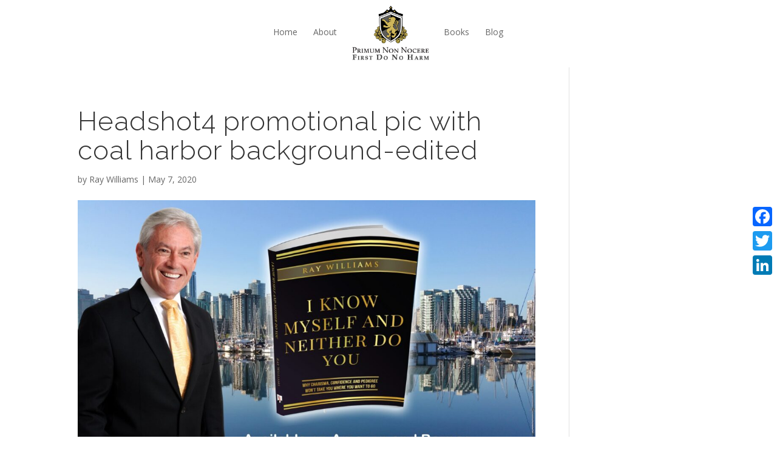

--- FILE ---
content_type: text/plain
request_url: https://www.google-analytics.com/j/collect?v=1&_v=j102&a=286218362&t=pageview&_s=1&dl=https%3A%2F%2Fraywilliams.ca%2Fmindfulness-can-help-deal-stress-covid-19%2Fheadshot4-promotional-pic-with-coal-harbor-background-edited%2F&ul=en-us%40posix&dt=Headshot4%20promotional%20pic%20with%20coal%20harbor%20background-edited%20-%20Ray%20Williams&sr=1280x720&vp=1280x720&_u=IEBAAEABAAAAACAAI~&jid=740093567&gjid=848362271&cid=645319903.1768918307&tid=UA-101144001-1&_gid=174940466.1768918307&_r=1&_slc=1&z=2098756195
body_size: -450
content:
2,cG-2X3J43QJLN